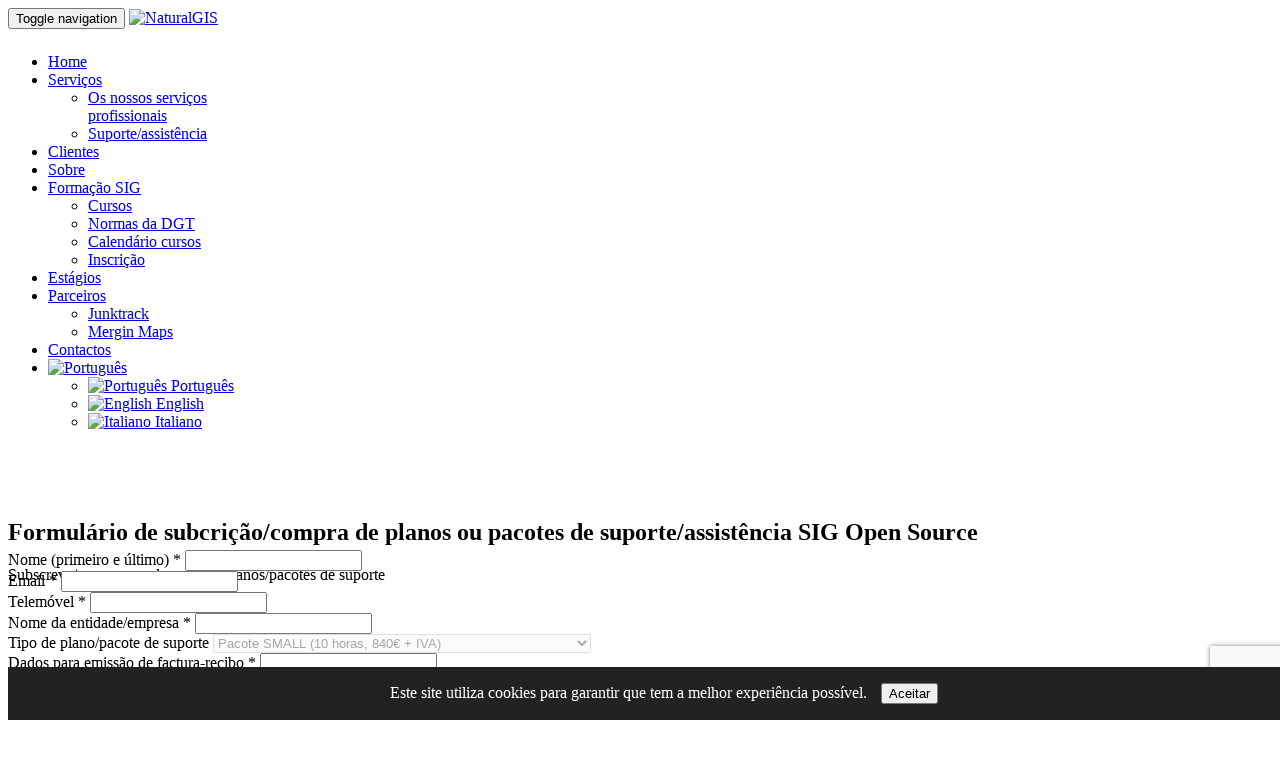

--- FILE ---
content_type: text/html; charset=UTF-8
request_url: https://www.naturalgis.pt/subscricao_suporte.html?tipo=pacote_small
body_size: 5906
content:
<!DOCTYPE html>
<html lang="pt">
<head>
    <meta charset="utf-8">
    <meta name="viewport" content="width=device-width, initial-scale=1.0">
    <meta name="author" content="NaturalGIS">
    <script src="https://www.paypal.com/sdk/js?client-id=AVuv9ZcwrEDANQ4mxZwVnhMRLPM_EGKNq78Wjpkh5PnqcWWOhuEmps_ILWRQQXnzpts39Ruf93QzNw_3&currency=EUR"></script>

		<meta content="NaturalGIS, Sistema de Informação Geográfica Open Source. Especialistas em QGIS, o melhor e mais usado software SIG Open Source. Empresa líder em soluções SIG baseadas em QGIS: formação SIG, desenvolvimento, suporte" lang="pt" name="description" />
<meta content="NaturalGIS, Sistema de Informação Geográfica, Geographic Information System, Open Source, Free Software, Software Livre, Software Aberto, GIS, SIG, QGIS, Quantum GIS, GRASS, SAGA, OTB, Geonode, Geoserver, Mapserver, PostGIS, PostgreSQL, OsGeo, OGC, suporte, assistência, resolução bugs, migração, desenvolvimento, programação, formação SIG, cursos, WebGIS, Web Mapping, Transformação de coordenadas, Datum, Datum73, Datum Lisboa, ETRS89, PTTM06, WMS, WFS, WCS, CSW, INSPIRE, GML" name="keywords" />
<title>NaturalGIS :: Subscreva um dos nossos planos/pacotes de suporte SIG</title>
<link rel="canonical" href="https://www.naturalgis.pt/subscricao_suporte.html">	

    <!-- recaptcha v2 -->
    <!-- <script src='https://www.google.com/recaptcha/api.js'></script> -->
    <!-- recaptcha v3 -->
    <script src="https://www.google.com/recaptcha/api.js?render=6LfntQ8cAAAAAOPmWdLeAjoGBdFRPh8XPA3jY7UJ"></script>
    <meta name="google-site-verification" content="qX_oyps6HImpUvc18hWHY9QVEpJEvh_9mKBbDxoOwsc" />

    <!--
	<title>NaturalGIS :: Sistemas de Informação Geográfica</title>
    -->
	
     <!-- core CSS -->
    <link href="css/bootstrap.min.css" rel="stylesheet">
    <link href="css/labels.css" rel="stylesheet">
    <link href="css/font-awesome.min.css" rel="stylesheet">
    <link href="css/animate.min.css" rel="stylesheet">
    <link href="css/prettyPhoto.css" rel="stylesheet">
    <link href="css/main.css" rel="stylesheet">
    <link href="css/responsive.css" rel="stylesheet">
    <!--[if lt IE 9]>
    <script src="js/html5shiv.js"></script>
    <script src="js/respond.min.js"></script>
    <![endif]-->       
    <link rel="shortcut icon" href="images/ico/favicon.ico">

<script>
var anchor = location.hash;
var pagename = location.href.split("/").slice(-1);
</script>  








        <!-- <link rel="stylesheet" href="php-date-picker-1.1.0/assets/css/picker.css"> -->
        <!--
        <style>

            .date-picker {
                width: 300px;
                box-shadow: 0 0 8px #bbb;
            }

            .screenshot-edge {
                display: inline-block;
                border: 1px dashed;
                padding: 8px;
            }
        </style>
	-->















    <link rel="stylesheet" href="https://cdn.rawgit.com/openlayers/openlayers.github.io/master/en/v5.3.0/css/ol.css" type="text/css">
    <style>
      .map {
        height: 400px;
        width: 100%;
      }
.ol-popup {
    position: absolute;
    min-width: 180px;
    background-color: white;
    -webkit-filter: drop-shadow(0 1px 4px rgba(0,0,0,0.2));
    filter: drop-shadow(0 1px 4px rgba(0,0,0,0.2));
    padding: 15px;
    border-radius: 10px;
    border: 1px solid #ccc;
    bottom: 12px;
    left: -50px;
}
.ol-popup:after, .ol-popup:before {
    top: 100%;
    border: solid transparent;
    content: " ";
    height: 0;
    width: 0;
    position: absolute;
    pointer-events: none;
}
.ol-popup:after {
    border-top-color: white;
    border-width: 10px;
    left: 48px;
    margin-left: -10px;
}
.ol-popup:before {
    border-top-color: #cccccc;
    border-width: 11px;
    left: 48px;
    margin-left: -11px;
}
.ol-popup-closer {
    text-decoration: none;
    position: absolute;
    top: 2px;
    left: 8px;
}
.ol-popup-closer:after {
    content: "✖";
}
.popup {
	background-color:#FFF;
	border: 1px solid #CCC;
	padding: 0.1em 1em 0.5em 0.5em;
}

.leaflet-popup-content {
  margin: 13px 13px;
  line-height: 1.4;
  max-width: 500px;
  min-width: 500px;
}

    </style>


    <style>
        .hidden {
            display: none;
        }
    </style>


    <script src="https://cdn.rawgit.com/openlayers/openlayers.github.io/master/en/v5.3.0/build/ol.js"></script>



 <link rel="stylesheet" href="https://unpkg.com/leaflet@1.7.1/dist/leaflet.css"
   integrity="sha512-xodZBNTC5n17Xt2atTPuE1HxjVMSvLVW9ocqUKLsCC5CXdbqCmblAshOMAS6/keqq/sMZMZ19scR4PsZChSR7A=="
   crossorigin=""/>
   
 <!-- Make sure you put this AFTER Leaflet's CSS -->
 <script src="https://unpkg.com/leaflet@1.7.1/dist/leaflet.js"
   integrity="sha512-XQoYMqMTK8LvdxXYG3nZ448hOEQiglfqkJs1NOQV44cWnUrBc8PkAOcXy20w0vlaXaVUearIOBhiXZ5V3ynxwA=="
   crossorigin=""></script>   
   
   
							<script src="https://code.jquery.com/jquery-1.10.1.min.js"></script>
							<script src="js/L.TileLayer.BetterWMS.js"></script>		   
   

<!--
    <script>
        window.onload = function() {
            var today = new Date();
            var defaultDate = new Date(today);

            var futureDate = new Date('2024-01-01'); // January 1st, 2024

            var datePicker = document.getElementById('datePicker');
            datePicker.min = futureDate.toISOString().split('T')[0]; // Restrict future dates
            datePicker.max = today.toISOString().split('T')[0]; // Restrict past dates
            datePicker.value = today.toISOString().split('T')[0]; // Set default date to today

            // Uncomment the line below if you want to disable past dates before January 1st, 2024
            // datePicker.min = futureDate.toISOString().split('T')[0];

            var form = document.getElementById('dp');

            // Event listener for date picker input change
            datePicker.addEventListener('change', function() {
                form.submit(); // Submit the form automatically
            });
        }
    </script>
-->


<script>
    window.onload = function() {
        var today = new Date();
        var defaultDate = new Date(today);

        var futureDate = new Date('2024-01-01'); // January 1st, 2024

        var datePicker = document.getElementById('datePicker');
        datePicker.min = futureDate.toISOString().split('T')[0]; // Restrict future dates
        datePicker.max = today.toISOString().split('T')[0]; // Restrict past dates

        var urlParams = new URLSearchParams(window.location.search);
        var selectedDate = urlParams.get('datePicker');
        if (selectedDate) {
            datePicker.value = selectedDate;
        } else {
            datePicker.value = today.toISOString().split('T')[0]; // Set default date to today
        }

        var form = document.getElementById('dp');

        // Event listener for date picker input change
        datePicker.addEventListener('change', function() {
            form.submit(); // Submit the form automatically
        });
    }
</script>



</head>


</head><!--/head-->

<body class="homepage">



<!-- Global site tag (gtag.js) - Google Analytics -->

<script async src="https://www.googletagmanager.com/gtag/js?id=UA-60077770-1"></script>
<script>
  window.dataLayer = window.dataLayer || [];
  function gtag(){dataLayer.push(arguments);}
  gtag('js', new Date());

  gtag('config', 'UA-60077770-1');
</script>


<!-- Google tag (gtag.js) -->
<script async src="https://www.googletagmanager.com/gtag/js?id=G-MP94GY6CCM"></script>
<script>
  window.dataLayer = window.dataLayer || [];
  function gtag(){dataLayer.push(arguments);}
  gtag('js', new Date());

  gtag('config', 'G-MP94GY6CCM');
</script>
    <header id="header">


        <!-- <nav class="navbar navbar-inverse" role="banner"> -->
        <nav class="navbar navbar-inverse">
            <div class="container">
                <div class="navbar-header">
                    <button type="button" class="navbar-toggle" data-toggle="collapse" data-target=".navbar-collapse">
                        <span class="sr-only">Toggle navigation</span>
                        <span class="icon-bar"></span>
                        <span class="icon-bar"></span>
                        <span class="icon-bar"></span>
                    </button>
                    <a class="navbar-brand" href="/"><img src="images/naturalgis_small.png" alt="NaturalGIS" style="height: 80px; margin-top:-5px; margin-bottom: 10px;"></a>
                </div>
	
                <div class="collapse navbar-collapse navbar-right">
                    <ul class="nav navbar-nav">

                        <!--<li style="margin-right:-5px;" ><a href="/">Home</a></li>-->
			<li style="margin-right:-15px;" ><a href="/">Home</a></li>
			
                        <li style="margin-right:-15px;" class="dropdown ">

                        <a href="#" class="dropdown-toggle" data-toggle="dropdown">Serviços <span class="caret"></span></a>
                            <ul class="dropdown-menu">
                                <li ><a href="servicos.html#servicos">Os nossos serviços<br>profissionais</a></li>
				<!-- <li ><a href="geocatalogo.html">GeoCatalogo</a></li> -->
				<li ><a href="suporte.html">Suporte/assistência</a></li>
				<!-- 
				<li ><a href="dre.html">DRE do dia</a></li>
				<li ><a href="basegov.html">BASE.gov do dia</a></li>
                                <li ><a href="downloads_e_transformacao.html">Transformação de<br>coordenadas</a></li>
				-->
                            </ul>
                        </li>                       

			<li style="margin-right:-15px;" ><a href="clientes.html#clientes">Clientes</a></li>
                       
                        <li style="margin-right:-15px;" ><a href="sobre.html">Sobre</a></li>
                       
                        <li style="margin-right:-15px;" class="dropdown ">
                            <a href="#" class="dropdown-toggle" data-toggle="dropdown">Formação SIG<span class="caret"></span></a>
                            <ul class="dropdown-menu">
                                <li ><a href="formacoes.html">Cursos</a></li>
                                <!-- <li ><a href="workshops.html">Workshops</a></li> -->
                                <li ><a href="novas_normas_dgt_postgis.html">Normas da DGT</a></li>
                                <li ><a href="calendario.html">Calendário cursos</a></li>
                                <!-- <li ><a href="calendario_workshops.html">Calendário workshops</a></li> -->
                                <li ><a href="calendario.html#inscricao">Inscrição</a></li>
                            </ul>
                        </li>
                        <!-- <li style="margin-right:-5px;"><a href="blog/">Blog</a></li> -->
                        <li style="margin-right:-15px;" class="dropdown ">
                        <a href="estagios.html">Estágios</a></li>

                        <li style="margin-right:-15px;" class="dropdown ">
                        <a href="#" class="dropdown-toggle" data-toggle="dropdown">Parceiros <span class="caret"></span></a>
                            <ul class="dropdown-menu">
                                <li ><a href="junktrack.html">Junktrack</a></li>
				<li ><a href="merginmaps.html">Mergin Maps</a></li>
                            </ul>
                        </li>


                        <li style="margin-right:-15px;" ><a href="contactos.html">Contactos</a></li>                        

        <li class="dropdown">
            <a href="#" class="dropdown-toggle" data-toggle="dropdown" role="button" aria-expanded="false">
                <img src="images/pt.png" alt="Português" />
                <span class="caret"></span>
            </a>
            <ul class="dropdown-menu" role="menu">
                <li role="presentation"><a href="/" class="language" rel="pt-PT"><img src="images/pt.png" alt="Português" /> Português</a></li>
                <li role="presentation"><a href="en/" class="language" rel="en-US"><img src="images/uk.png" alt="English" /> English</a></li>
                <li role="presentation"><a href="it/" class="language" rel="it"><img src="images/it.png" alt="Italiano" /> Italiano</a></li>
            </ul>
        </li>
                        </ul>
                </div>
            </div><!--/.container-->
        </nav><!--/nav-->

    <section id="feature"><a id="form">&nbsp;</a>
        <div class="container">
            <div class="center">
                <p>&nbsp;</p>
                <h2>Formulário de subcrição/compra de planos ou pacotes de suporte/assistência SIG Open Source</h2>
                <p class="lead">Subscreva/compre um dos nossos planos/pacotes de suporte</p>
            </div>           
            
            <div class="row contact-wrap"> 
                <div class="status alert alert-success" style="display: none"></div>
                <form id="contacto" class="contact-form" name="contact-form" method="post" action="subscricao_suporte.html#form" style="margin-top:-50px;"
			onsubmit="document.getElementById('training').disabled = false;">
                 


                    <div class="col-sm-5 col-sm-offset-1"> 
                        <div class="form-group">
                            <label>Nome (primeiro e último) *</label>
                            <input type="text" name="name"  id="name" class="form-control" required="required">
                        </div>
                        <div class="form-group">
                            <label>Email *</label>
                            <input type="email" name="email"  id="email" class="form-control" required="required">
                        </div>
                        <div class="form-group">
                            <label>Telemóvel *</label>
                            <input type="number" name="phone" id="phone" class="form-control" required="required">
                        </div>
                        <div class="form-group">
                            <label>Nome da entidade/empresa *</label>
                            <input type="text"  name="company" id="company" class="form-control" required="required">
                        </div>                        
                        <div class="form-group">
                            <label>Tipo de plano/pacote de suporte</label>
			<select id="training" name="training" class="form-control" disabled="disabled">

<option value="Plano SMALL (3 horas/mês, 250€/mês, subscrição mensal)" >Plano SMALL (3 horas/mês, 250€/mês, subscrição mensal)</option>
<option value="Plano MEDIUM (5 horas/mês, 390€/mês, subscrição mensal)" >Plano MEDIUM (5 horas/mês, 390€/mês, subscrição mensal)</option> 
<option value="Plano LARGE (10 horas/mês, 690€/mês, subscrição mensal)" >Plano LARGE (10 horas/mês, 690€/mês, subscrição mensal)</option> 
<option value="Plano SMALL (3 horas/mês, 2580€/ano, subscrição anual)" >Plano SMALL (3 horas/mês, 2580€/ano, subscrição anual)</option>
<option value="Plano MEDIUM (5 horas/mês, 3960€/ano, subscrição anual)" >Plano MEDIUM (5 horas/mês, 3960€/ano, subscrição anual)</option>
<option value="Plano LARGE (10 horas/mês, 7080€/ano, subscrição anual)" >Plano LARGE (10 horas/mês, 7080€/ano, subscrição anual)</option>
<option value="Pacote SMALL (10 horas, 840€ + IVA)" selected>Pacote SMALL (10 horas, 840€ + IVA)</option> 
<option value="Pacote MEDIUM (20 horas, 1560€ + IVA)" >Pacote MEDIUM (20 horas, 1560€ + IVA)</option> 
<option value="Pacote LARGE (40 horas, 2800 + IVA)" >Pacote LARGE (40 horas, 2800 + IVA)</option> 

			</select>
                        </div>  
                    </div>
                    <div class="col-sm-5">
                        <div class="form-group">
                            <label>Dados para emissão de factura-recibo *</label>
                            <input type="text" name="invoice" id="invoice" class="form-control" required="required">
                        </div>
                        <div class="form-group">
                            <label>Observações</label>
                            <textarea name="message" id="message" class="form-control" rows="8"></textarea>
                        </div>                        
                        <div class="form-group">
                            <button type="submit" name="submit" class="btn btn-primary btn-lg" required="required">Enviar</button>
                        </div>
                    </div>
                </form> 


                            </div><!--/.row-->
               


			    <h2 style="margin-left:10px;">Notas</h2>

<p class="lead">
            <ul style="text-align: justify; margin-right:10px;margin-left:10px;">
            <li><b>IVA:</b> A todos os custos indicados acresce o IVA à taxa legal em vigor (23%).</li>
            <li>As horas de suporte são contabilizadas em fracções mínimas de 15 minutos.</li>
            <li>Nos planos mensais/anuais as horas de suporte não usadas num mês não acumulam para o mês seguinte.</li>
            </ul>
            </p>

                <p class="lead" style="text-align:justify;">O serviço de suporte inclui:</p>

                <ul style="text-align:left; font-weight:bold;" class="lead">
                <li>Ajuda na instalação, configuração e uso de software SIG Open Source</li>
                <li>Apoio na implementação de projectos, metodologias, técnicas e modelos de dados (e.g. PMDFCI, Normas e especificações técnicas para a cartografia topográfica da DGT, etc.) </li>
                <li>Mentoria na execução de tarefas e utilização de ferramentas específicas</li>
                <li>Ajuda na criação e optimização de fluxos de trabalho SIG</li>
                </ul>

        <p class="lead" style="text-align:justify;">O serviço de suporte <b>NÃO INCLUI</b></p>

                <ul style="text-align:left; font-weight:bold;" class="lead">
                <li>Correção de bugs do software</li>
                <li>Desenvolvimento de novas funcionalidades/extensões/etc.</li>
                <li>Personalizações de código fonte de aplicações pré-existentes</li>
                <!-- <li>instalação/configuração de servidores SIG</li> -->
        </ul>
        <div style="padding-bottom: 50px;">No entanto, caso tenha necessidade deste tipo de serviços, <a href="contactos.html"><b>fale connosco</b></a>.</div>


        </div><!--/.container-->
    </section><!--/#contact-page-->
<footer id="footer" class="midnight-blue" style="margin-top: -30px;">
        <div class="container">
            <div class="row">
                <div class="col-sm-6">
                    Site criado com <a target="_blank" href="https://themehunt.com" title="Bootstrap"><b>Bootstrap</b></a>.<br>© Copyright 2025, NaturalGIS (NIF 508912032)
                </div>
                <div class="col-sm-6">
                    <ul class="pull-right">
                        <li><a href="https://www.naturalgis.pt/">Home</a></li>
                        <li><a href="contactos.html">Contactos</a></li>
                        <li><a href="privacidade.html">Privacidade</a></li>
                    </ul>
                            <ul style="margin-left:auto;margin-right:auto;font-size:30px;">
                                <li><a href="https://www.facebook.com/naturalgis"><i class="fa fa-facebook"></i></a></li>
                                <li><a href="https://twitter.com/naturalgis"><i class="fa fa-twitter"></i></a></li>
                                <li><a href="https://www.linkedin.com/company/naturalgis"><i class="fa fa-linkedin"></i></a></li> 
                            </ul>
                </div>

            </div>
        </div>
    </footer><!--/#footer-->

    <script src="js/jquery.js"></script>
    <script src="js/bootstrap.min.js"></script>
    <script src="js/jquery.prettyPhoto.js"></script>
    <script src="js/jquery.isotope.min.js"></script>
    <script src="js/main.js"></script>
    <script src="js/wow.min.js"></script>




<div id="cookie-consent-banner" style="position: fixed; bottom: 0; width: 100%; background: #222; color: white; padding: 1em; text-align: center; z-index: 9999;">
    Este site utiliza cookies para garantir que tem a melhor experiência possível. 
    <button id="accept-cookies" style="margin-left: 10px;">Aceitar</button>
</div>

<script>
document.getElementById('accept-cookies').addEventListener('click', function () {
    // Set the cookie (expires in 1 year)
    document.cookie = "cookie_consent=yes; path=/; max-age=" + 60 * 60 * 24 * 365;
    document.getElementById('cookie-consent-banner').style.display = 'none';
});
</script>



</body>
</html>


--- FILE ---
content_type: text/html; charset=utf-8
request_url: https://www.google.com/recaptcha/api2/anchor?ar=1&k=6LfntQ8cAAAAAOPmWdLeAjoGBdFRPh8XPA3jY7UJ&co=aHR0cHM6Ly93d3cubmF0dXJhbGdpcy5wdDo0NDM.&hl=en&v=PoyoqOPhxBO7pBk68S4YbpHZ&size=invisible&anchor-ms=20000&execute-ms=30000&cb=ol8d3vc1ftu7
body_size: 48807
content:
<!DOCTYPE HTML><html dir="ltr" lang="en"><head><meta http-equiv="Content-Type" content="text/html; charset=UTF-8">
<meta http-equiv="X-UA-Compatible" content="IE=edge">
<title>reCAPTCHA</title>
<style type="text/css">
/* cyrillic-ext */
@font-face {
  font-family: 'Roboto';
  font-style: normal;
  font-weight: 400;
  font-stretch: 100%;
  src: url(//fonts.gstatic.com/s/roboto/v48/KFO7CnqEu92Fr1ME7kSn66aGLdTylUAMa3GUBHMdazTgWw.woff2) format('woff2');
  unicode-range: U+0460-052F, U+1C80-1C8A, U+20B4, U+2DE0-2DFF, U+A640-A69F, U+FE2E-FE2F;
}
/* cyrillic */
@font-face {
  font-family: 'Roboto';
  font-style: normal;
  font-weight: 400;
  font-stretch: 100%;
  src: url(//fonts.gstatic.com/s/roboto/v48/KFO7CnqEu92Fr1ME7kSn66aGLdTylUAMa3iUBHMdazTgWw.woff2) format('woff2');
  unicode-range: U+0301, U+0400-045F, U+0490-0491, U+04B0-04B1, U+2116;
}
/* greek-ext */
@font-face {
  font-family: 'Roboto';
  font-style: normal;
  font-weight: 400;
  font-stretch: 100%;
  src: url(//fonts.gstatic.com/s/roboto/v48/KFO7CnqEu92Fr1ME7kSn66aGLdTylUAMa3CUBHMdazTgWw.woff2) format('woff2');
  unicode-range: U+1F00-1FFF;
}
/* greek */
@font-face {
  font-family: 'Roboto';
  font-style: normal;
  font-weight: 400;
  font-stretch: 100%;
  src: url(//fonts.gstatic.com/s/roboto/v48/KFO7CnqEu92Fr1ME7kSn66aGLdTylUAMa3-UBHMdazTgWw.woff2) format('woff2');
  unicode-range: U+0370-0377, U+037A-037F, U+0384-038A, U+038C, U+038E-03A1, U+03A3-03FF;
}
/* math */
@font-face {
  font-family: 'Roboto';
  font-style: normal;
  font-weight: 400;
  font-stretch: 100%;
  src: url(//fonts.gstatic.com/s/roboto/v48/KFO7CnqEu92Fr1ME7kSn66aGLdTylUAMawCUBHMdazTgWw.woff2) format('woff2');
  unicode-range: U+0302-0303, U+0305, U+0307-0308, U+0310, U+0312, U+0315, U+031A, U+0326-0327, U+032C, U+032F-0330, U+0332-0333, U+0338, U+033A, U+0346, U+034D, U+0391-03A1, U+03A3-03A9, U+03B1-03C9, U+03D1, U+03D5-03D6, U+03F0-03F1, U+03F4-03F5, U+2016-2017, U+2034-2038, U+203C, U+2040, U+2043, U+2047, U+2050, U+2057, U+205F, U+2070-2071, U+2074-208E, U+2090-209C, U+20D0-20DC, U+20E1, U+20E5-20EF, U+2100-2112, U+2114-2115, U+2117-2121, U+2123-214F, U+2190, U+2192, U+2194-21AE, U+21B0-21E5, U+21F1-21F2, U+21F4-2211, U+2213-2214, U+2216-22FF, U+2308-230B, U+2310, U+2319, U+231C-2321, U+2336-237A, U+237C, U+2395, U+239B-23B7, U+23D0, U+23DC-23E1, U+2474-2475, U+25AF, U+25B3, U+25B7, U+25BD, U+25C1, U+25CA, U+25CC, U+25FB, U+266D-266F, U+27C0-27FF, U+2900-2AFF, U+2B0E-2B11, U+2B30-2B4C, U+2BFE, U+3030, U+FF5B, U+FF5D, U+1D400-1D7FF, U+1EE00-1EEFF;
}
/* symbols */
@font-face {
  font-family: 'Roboto';
  font-style: normal;
  font-weight: 400;
  font-stretch: 100%;
  src: url(//fonts.gstatic.com/s/roboto/v48/KFO7CnqEu92Fr1ME7kSn66aGLdTylUAMaxKUBHMdazTgWw.woff2) format('woff2');
  unicode-range: U+0001-000C, U+000E-001F, U+007F-009F, U+20DD-20E0, U+20E2-20E4, U+2150-218F, U+2190, U+2192, U+2194-2199, U+21AF, U+21E6-21F0, U+21F3, U+2218-2219, U+2299, U+22C4-22C6, U+2300-243F, U+2440-244A, U+2460-24FF, U+25A0-27BF, U+2800-28FF, U+2921-2922, U+2981, U+29BF, U+29EB, U+2B00-2BFF, U+4DC0-4DFF, U+FFF9-FFFB, U+10140-1018E, U+10190-1019C, U+101A0, U+101D0-101FD, U+102E0-102FB, U+10E60-10E7E, U+1D2C0-1D2D3, U+1D2E0-1D37F, U+1F000-1F0FF, U+1F100-1F1AD, U+1F1E6-1F1FF, U+1F30D-1F30F, U+1F315, U+1F31C, U+1F31E, U+1F320-1F32C, U+1F336, U+1F378, U+1F37D, U+1F382, U+1F393-1F39F, U+1F3A7-1F3A8, U+1F3AC-1F3AF, U+1F3C2, U+1F3C4-1F3C6, U+1F3CA-1F3CE, U+1F3D4-1F3E0, U+1F3ED, U+1F3F1-1F3F3, U+1F3F5-1F3F7, U+1F408, U+1F415, U+1F41F, U+1F426, U+1F43F, U+1F441-1F442, U+1F444, U+1F446-1F449, U+1F44C-1F44E, U+1F453, U+1F46A, U+1F47D, U+1F4A3, U+1F4B0, U+1F4B3, U+1F4B9, U+1F4BB, U+1F4BF, U+1F4C8-1F4CB, U+1F4D6, U+1F4DA, U+1F4DF, U+1F4E3-1F4E6, U+1F4EA-1F4ED, U+1F4F7, U+1F4F9-1F4FB, U+1F4FD-1F4FE, U+1F503, U+1F507-1F50B, U+1F50D, U+1F512-1F513, U+1F53E-1F54A, U+1F54F-1F5FA, U+1F610, U+1F650-1F67F, U+1F687, U+1F68D, U+1F691, U+1F694, U+1F698, U+1F6AD, U+1F6B2, U+1F6B9-1F6BA, U+1F6BC, U+1F6C6-1F6CF, U+1F6D3-1F6D7, U+1F6E0-1F6EA, U+1F6F0-1F6F3, U+1F6F7-1F6FC, U+1F700-1F7FF, U+1F800-1F80B, U+1F810-1F847, U+1F850-1F859, U+1F860-1F887, U+1F890-1F8AD, U+1F8B0-1F8BB, U+1F8C0-1F8C1, U+1F900-1F90B, U+1F93B, U+1F946, U+1F984, U+1F996, U+1F9E9, U+1FA00-1FA6F, U+1FA70-1FA7C, U+1FA80-1FA89, U+1FA8F-1FAC6, U+1FACE-1FADC, U+1FADF-1FAE9, U+1FAF0-1FAF8, U+1FB00-1FBFF;
}
/* vietnamese */
@font-face {
  font-family: 'Roboto';
  font-style: normal;
  font-weight: 400;
  font-stretch: 100%;
  src: url(//fonts.gstatic.com/s/roboto/v48/KFO7CnqEu92Fr1ME7kSn66aGLdTylUAMa3OUBHMdazTgWw.woff2) format('woff2');
  unicode-range: U+0102-0103, U+0110-0111, U+0128-0129, U+0168-0169, U+01A0-01A1, U+01AF-01B0, U+0300-0301, U+0303-0304, U+0308-0309, U+0323, U+0329, U+1EA0-1EF9, U+20AB;
}
/* latin-ext */
@font-face {
  font-family: 'Roboto';
  font-style: normal;
  font-weight: 400;
  font-stretch: 100%;
  src: url(//fonts.gstatic.com/s/roboto/v48/KFO7CnqEu92Fr1ME7kSn66aGLdTylUAMa3KUBHMdazTgWw.woff2) format('woff2');
  unicode-range: U+0100-02BA, U+02BD-02C5, U+02C7-02CC, U+02CE-02D7, U+02DD-02FF, U+0304, U+0308, U+0329, U+1D00-1DBF, U+1E00-1E9F, U+1EF2-1EFF, U+2020, U+20A0-20AB, U+20AD-20C0, U+2113, U+2C60-2C7F, U+A720-A7FF;
}
/* latin */
@font-face {
  font-family: 'Roboto';
  font-style: normal;
  font-weight: 400;
  font-stretch: 100%;
  src: url(//fonts.gstatic.com/s/roboto/v48/KFO7CnqEu92Fr1ME7kSn66aGLdTylUAMa3yUBHMdazQ.woff2) format('woff2');
  unicode-range: U+0000-00FF, U+0131, U+0152-0153, U+02BB-02BC, U+02C6, U+02DA, U+02DC, U+0304, U+0308, U+0329, U+2000-206F, U+20AC, U+2122, U+2191, U+2193, U+2212, U+2215, U+FEFF, U+FFFD;
}
/* cyrillic-ext */
@font-face {
  font-family: 'Roboto';
  font-style: normal;
  font-weight: 500;
  font-stretch: 100%;
  src: url(//fonts.gstatic.com/s/roboto/v48/KFO7CnqEu92Fr1ME7kSn66aGLdTylUAMa3GUBHMdazTgWw.woff2) format('woff2');
  unicode-range: U+0460-052F, U+1C80-1C8A, U+20B4, U+2DE0-2DFF, U+A640-A69F, U+FE2E-FE2F;
}
/* cyrillic */
@font-face {
  font-family: 'Roboto';
  font-style: normal;
  font-weight: 500;
  font-stretch: 100%;
  src: url(//fonts.gstatic.com/s/roboto/v48/KFO7CnqEu92Fr1ME7kSn66aGLdTylUAMa3iUBHMdazTgWw.woff2) format('woff2');
  unicode-range: U+0301, U+0400-045F, U+0490-0491, U+04B0-04B1, U+2116;
}
/* greek-ext */
@font-face {
  font-family: 'Roboto';
  font-style: normal;
  font-weight: 500;
  font-stretch: 100%;
  src: url(//fonts.gstatic.com/s/roboto/v48/KFO7CnqEu92Fr1ME7kSn66aGLdTylUAMa3CUBHMdazTgWw.woff2) format('woff2');
  unicode-range: U+1F00-1FFF;
}
/* greek */
@font-face {
  font-family: 'Roboto';
  font-style: normal;
  font-weight: 500;
  font-stretch: 100%;
  src: url(//fonts.gstatic.com/s/roboto/v48/KFO7CnqEu92Fr1ME7kSn66aGLdTylUAMa3-UBHMdazTgWw.woff2) format('woff2');
  unicode-range: U+0370-0377, U+037A-037F, U+0384-038A, U+038C, U+038E-03A1, U+03A3-03FF;
}
/* math */
@font-face {
  font-family: 'Roboto';
  font-style: normal;
  font-weight: 500;
  font-stretch: 100%;
  src: url(//fonts.gstatic.com/s/roboto/v48/KFO7CnqEu92Fr1ME7kSn66aGLdTylUAMawCUBHMdazTgWw.woff2) format('woff2');
  unicode-range: U+0302-0303, U+0305, U+0307-0308, U+0310, U+0312, U+0315, U+031A, U+0326-0327, U+032C, U+032F-0330, U+0332-0333, U+0338, U+033A, U+0346, U+034D, U+0391-03A1, U+03A3-03A9, U+03B1-03C9, U+03D1, U+03D5-03D6, U+03F0-03F1, U+03F4-03F5, U+2016-2017, U+2034-2038, U+203C, U+2040, U+2043, U+2047, U+2050, U+2057, U+205F, U+2070-2071, U+2074-208E, U+2090-209C, U+20D0-20DC, U+20E1, U+20E5-20EF, U+2100-2112, U+2114-2115, U+2117-2121, U+2123-214F, U+2190, U+2192, U+2194-21AE, U+21B0-21E5, U+21F1-21F2, U+21F4-2211, U+2213-2214, U+2216-22FF, U+2308-230B, U+2310, U+2319, U+231C-2321, U+2336-237A, U+237C, U+2395, U+239B-23B7, U+23D0, U+23DC-23E1, U+2474-2475, U+25AF, U+25B3, U+25B7, U+25BD, U+25C1, U+25CA, U+25CC, U+25FB, U+266D-266F, U+27C0-27FF, U+2900-2AFF, U+2B0E-2B11, U+2B30-2B4C, U+2BFE, U+3030, U+FF5B, U+FF5D, U+1D400-1D7FF, U+1EE00-1EEFF;
}
/* symbols */
@font-face {
  font-family: 'Roboto';
  font-style: normal;
  font-weight: 500;
  font-stretch: 100%;
  src: url(//fonts.gstatic.com/s/roboto/v48/KFO7CnqEu92Fr1ME7kSn66aGLdTylUAMaxKUBHMdazTgWw.woff2) format('woff2');
  unicode-range: U+0001-000C, U+000E-001F, U+007F-009F, U+20DD-20E0, U+20E2-20E4, U+2150-218F, U+2190, U+2192, U+2194-2199, U+21AF, U+21E6-21F0, U+21F3, U+2218-2219, U+2299, U+22C4-22C6, U+2300-243F, U+2440-244A, U+2460-24FF, U+25A0-27BF, U+2800-28FF, U+2921-2922, U+2981, U+29BF, U+29EB, U+2B00-2BFF, U+4DC0-4DFF, U+FFF9-FFFB, U+10140-1018E, U+10190-1019C, U+101A0, U+101D0-101FD, U+102E0-102FB, U+10E60-10E7E, U+1D2C0-1D2D3, U+1D2E0-1D37F, U+1F000-1F0FF, U+1F100-1F1AD, U+1F1E6-1F1FF, U+1F30D-1F30F, U+1F315, U+1F31C, U+1F31E, U+1F320-1F32C, U+1F336, U+1F378, U+1F37D, U+1F382, U+1F393-1F39F, U+1F3A7-1F3A8, U+1F3AC-1F3AF, U+1F3C2, U+1F3C4-1F3C6, U+1F3CA-1F3CE, U+1F3D4-1F3E0, U+1F3ED, U+1F3F1-1F3F3, U+1F3F5-1F3F7, U+1F408, U+1F415, U+1F41F, U+1F426, U+1F43F, U+1F441-1F442, U+1F444, U+1F446-1F449, U+1F44C-1F44E, U+1F453, U+1F46A, U+1F47D, U+1F4A3, U+1F4B0, U+1F4B3, U+1F4B9, U+1F4BB, U+1F4BF, U+1F4C8-1F4CB, U+1F4D6, U+1F4DA, U+1F4DF, U+1F4E3-1F4E6, U+1F4EA-1F4ED, U+1F4F7, U+1F4F9-1F4FB, U+1F4FD-1F4FE, U+1F503, U+1F507-1F50B, U+1F50D, U+1F512-1F513, U+1F53E-1F54A, U+1F54F-1F5FA, U+1F610, U+1F650-1F67F, U+1F687, U+1F68D, U+1F691, U+1F694, U+1F698, U+1F6AD, U+1F6B2, U+1F6B9-1F6BA, U+1F6BC, U+1F6C6-1F6CF, U+1F6D3-1F6D7, U+1F6E0-1F6EA, U+1F6F0-1F6F3, U+1F6F7-1F6FC, U+1F700-1F7FF, U+1F800-1F80B, U+1F810-1F847, U+1F850-1F859, U+1F860-1F887, U+1F890-1F8AD, U+1F8B0-1F8BB, U+1F8C0-1F8C1, U+1F900-1F90B, U+1F93B, U+1F946, U+1F984, U+1F996, U+1F9E9, U+1FA00-1FA6F, U+1FA70-1FA7C, U+1FA80-1FA89, U+1FA8F-1FAC6, U+1FACE-1FADC, U+1FADF-1FAE9, U+1FAF0-1FAF8, U+1FB00-1FBFF;
}
/* vietnamese */
@font-face {
  font-family: 'Roboto';
  font-style: normal;
  font-weight: 500;
  font-stretch: 100%;
  src: url(//fonts.gstatic.com/s/roboto/v48/KFO7CnqEu92Fr1ME7kSn66aGLdTylUAMa3OUBHMdazTgWw.woff2) format('woff2');
  unicode-range: U+0102-0103, U+0110-0111, U+0128-0129, U+0168-0169, U+01A0-01A1, U+01AF-01B0, U+0300-0301, U+0303-0304, U+0308-0309, U+0323, U+0329, U+1EA0-1EF9, U+20AB;
}
/* latin-ext */
@font-face {
  font-family: 'Roboto';
  font-style: normal;
  font-weight: 500;
  font-stretch: 100%;
  src: url(//fonts.gstatic.com/s/roboto/v48/KFO7CnqEu92Fr1ME7kSn66aGLdTylUAMa3KUBHMdazTgWw.woff2) format('woff2');
  unicode-range: U+0100-02BA, U+02BD-02C5, U+02C7-02CC, U+02CE-02D7, U+02DD-02FF, U+0304, U+0308, U+0329, U+1D00-1DBF, U+1E00-1E9F, U+1EF2-1EFF, U+2020, U+20A0-20AB, U+20AD-20C0, U+2113, U+2C60-2C7F, U+A720-A7FF;
}
/* latin */
@font-face {
  font-family: 'Roboto';
  font-style: normal;
  font-weight: 500;
  font-stretch: 100%;
  src: url(//fonts.gstatic.com/s/roboto/v48/KFO7CnqEu92Fr1ME7kSn66aGLdTylUAMa3yUBHMdazQ.woff2) format('woff2');
  unicode-range: U+0000-00FF, U+0131, U+0152-0153, U+02BB-02BC, U+02C6, U+02DA, U+02DC, U+0304, U+0308, U+0329, U+2000-206F, U+20AC, U+2122, U+2191, U+2193, U+2212, U+2215, U+FEFF, U+FFFD;
}
/* cyrillic-ext */
@font-face {
  font-family: 'Roboto';
  font-style: normal;
  font-weight: 900;
  font-stretch: 100%;
  src: url(//fonts.gstatic.com/s/roboto/v48/KFO7CnqEu92Fr1ME7kSn66aGLdTylUAMa3GUBHMdazTgWw.woff2) format('woff2');
  unicode-range: U+0460-052F, U+1C80-1C8A, U+20B4, U+2DE0-2DFF, U+A640-A69F, U+FE2E-FE2F;
}
/* cyrillic */
@font-face {
  font-family: 'Roboto';
  font-style: normal;
  font-weight: 900;
  font-stretch: 100%;
  src: url(//fonts.gstatic.com/s/roboto/v48/KFO7CnqEu92Fr1ME7kSn66aGLdTylUAMa3iUBHMdazTgWw.woff2) format('woff2');
  unicode-range: U+0301, U+0400-045F, U+0490-0491, U+04B0-04B1, U+2116;
}
/* greek-ext */
@font-face {
  font-family: 'Roboto';
  font-style: normal;
  font-weight: 900;
  font-stretch: 100%;
  src: url(//fonts.gstatic.com/s/roboto/v48/KFO7CnqEu92Fr1ME7kSn66aGLdTylUAMa3CUBHMdazTgWw.woff2) format('woff2');
  unicode-range: U+1F00-1FFF;
}
/* greek */
@font-face {
  font-family: 'Roboto';
  font-style: normal;
  font-weight: 900;
  font-stretch: 100%;
  src: url(//fonts.gstatic.com/s/roboto/v48/KFO7CnqEu92Fr1ME7kSn66aGLdTylUAMa3-UBHMdazTgWw.woff2) format('woff2');
  unicode-range: U+0370-0377, U+037A-037F, U+0384-038A, U+038C, U+038E-03A1, U+03A3-03FF;
}
/* math */
@font-face {
  font-family: 'Roboto';
  font-style: normal;
  font-weight: 900;
  font-stretch: 100%;
  src: url(//fonts.gstatic.com/s/roboto/v48/KFO7CnqEu92Fr1ME7kSn66aGLdTylUAMawCUBHMdazTgWw.woff2) format('woff2');
  unicode-range: U+0302-0303, U+0305, U+0307-0308, U+0310, U+0312, U+0315, U+031A, U+0326-0327, U+032C, U+032F-0330, U+0332-0333, U+0338, U+033A, U+0346, U+034D, U+0391-03A1, U+03A3-03A9, U+03B1-03C9, U+03D1, U+03D5-03D6, U+03F0-03F1, U+03F4-03F5, U+2016-2017, U+2034-2038, U+203C, U+2040, U+2043, U+2047, U+2050, U+2057, U+205F, U+2070-2071, U+2074-208E, U+2090-209C, U+20D0-20DC, U+20E1, U+20E5-20EF, U+2100-2112, U+2114-2115, U+2117-2121, U+2123-214F, U+2190, U+2192, U+2194-21AE, U+21B0-21E5, U+21F1-21F2, U+21F4-2211, U+2213-2214, U+2216-22FF, U+2308-230B, U+2310, U+2319, U+231C-2321, U+2336-237A, U+237C, U+2395, U+239B-23B7, U+23D0, U+23DC-23E1, U+2474-2475, U+25AF, U+25B3, U+25B7, U+25BD, U+25C1, U+25CA, U+25CC, U+25FB, U+266D-266F, U+27C0-27FF, U+2900-2AFF, U+2B0E-2B11, U+2B30-2B4C, U+2BFE, U+3030, U+FF5B, U+FF5D, U+1D400-1D7FF, U+1EE00-1EEFF;
}
/* symbols */
@font-face {
  font-family: 'Roboto';
  font-style: normal;
  font-weight: 900;
  font-stretch: 100%;
  src: url(//fonts.gstatic.com/s/roboto/v48/KFO7CnqEu92Fr1ME7kSn66aGLdTylUAMaxKUBHMdazTgWw.woff2) format('woff2');
  unicode-range: U+0001-000C, U+000E-001F, U+007F-009F, U+20DD-20E0, U+20E2-20E4, U+2150-218F, U+2190, U+2192, U+2194-2199, U+21AF, U+21E6-21F0, U+21F3, U+2218-2219, U+2299, U+22C4-22C6, U+2300-243F, U+2440-244A, U+2460-24FF, U+25A0-27BF, U+2800-28FF, U+2921-2922, U+2981, U+29BF, U+29EB, U+2B00-2BFF, U+4DC0-4DFF, U+FFF9-FFFB, U+10140-1018E, U+10190-1019C, U+101A0, U+101D0-101FD, U+102E0-102FB, U+10E60-10E7E, U+1D2C0-1D2D3, U+1D2E0-1D37F, U+1F000-1F0FF, U+1F100-1F1AD, U+1F1E6-1F1FF, U+1F30D-1F30F, U+1F315, U+1F31C, U+1F31E, U+1F320-1F32C, U+1F336, U+1F378, U+1F37D, U+1F382, U+1F393-1F39F, U+1F3A7-1F3A8, U+1F3AC-1F3AF, U+1F3C2, U+1F3C4-1F3C6, U+1F3CA-1F3CE, U+1F3D4-1F3E0, U+1F3ED, U+1F3F1-1F3F3, U+1F3F5-1F3F7, U+1F408, U+1F415, U+1F41F, U+1F426, U+1F43F, U+1F441-1F442, U+1F444, U+1F446-1F449, U+1F44C-1F44E, U+1F453, U+1F46A, U+1F47D, U+1F4A3, U+1F4B0, U+1F4B3, U+1F4B9, U+1F4BB, U+1F4BF, U+1F4C8-1F4CB, U+1F4D6, U+1F4DA, U+1F4DF, U+1F4E3-1F4E6, U+1F4EA-1F4ED, U+1F4F7, U+1F4F9-1F4FB, U+1F4FD-1F4FE, U+1F503, U+1F507-1F50B, U+1F50D, U+1F512-1F513, U+1F53E-1F54A, U+1F54F-1F5FA, U+1F610, U+1F650-1F67F, U+1F687, U+1F68D, U+1F691, U+1F694, U+1F698, U+1F6AD, U+1F6B2, U+1F6B9-1F6BA, U+1F6BC, U+1F6C6-1F6CF, U+1F6D3-1F6D7, U+1F6E0-1F6EA, U+1F6F0-1F6F3, U+1F6F7-1F6FC, U+1F700-1F7FF, U+1F800-1F80B, U+1F810-1F847, U+1F850-1F859, U+1F860-1F887, U+1F890-1F8AD, U+1F8B0-1F8BB, U+1F8C0-1F8C1, U+1F900-1F90B, U+1F93B, U+1F946, U+1F984, U+1F996, U+1F9E9, U+1FA00-1FA6F, U+1FA70-1FA7C, U+1FA80-1FA89, U+1FA8F-1FAC6, U+1FACE-1FADC, U+1FADF-1FAE9, U+1FAF0-1FAF8, U+1FB00-1FBFF;
}
/* vietnamese */
@font-face {
  font-family: 'Roboto';
  font-style: normal;
  font-weight: 900;
  font-stretch: 100%;
  src: url(//fonts.gstatic.com/s/roboto/v48/KFO7CnqEu92Fr1ME7kSn66aGLdTylUAMa3OUBHMdazTgWw.woff2) format('woff2');
  unicode-range: U+0102-0103, U+0110-0111, U+0128-0129, U+0168-0169, U+01A0-01A1, U+01AF-01B0, U+0300-0301, U+0303-0304, U+0308-0309, U+0323, U+0329, U+1EA0-1EF9, U+20AB;
}
/* latin-ext */
@font-face {
  font-family: 'Roboto';
  font-style: normal;
  font-weight: 900;
  font-stretch: 100%;
  src: url(//fonts.gstatic.com/s/roboto/v48/KFO7CnqEu92Fr1ME7kSn66aGLdTylUAMa3KUBHMdazTgWw.woff2) format('woff2');
  unicode-range: U+0100-02BA, U+02BD-02C5, U+02C7-02CC, U+02CE-02D7, U+02DD-02FF, U+0304, U+0308, U+0329, U+1D00-1DBF, U+1E00-1E9F, U+1EF2-1EFF, U+2020, U+20A0-20AB, U+20AD-20C0, U+2113, U+2C60-2C7F, U+A720-A7FF;
}
/* latin */
@font-face {
  font-family: 'Roboto';
  font-style: normal;
  font-weight: 900;
  font-stretch: 100%;
  src: url(//fonts.gstatic.com/s/roboto/v48/KFO7CnqEu92Fr1ME7kSn66aGLdTylUAMa3yUBHMdazQ.woff2) format('woff2');
  unicode-range: U+0000-00FF, U+0131, U+0152-0153, U+02BB-02BC, U+02C6, U+02DA, U+02DC, U+0304, U+0308, U+0329, U+2000-206F, U+20AC, U+2122, U+2191, U+2193, U+2212, U+2215, U+FEFF, U+FFFD;
}

</style>
<link rel="stylesheet" type="text/css" href="https://www.gstatic.com/recaptcha/releases/PoyoqOPhxBO7pBk68S4YbpHZ/styles__ltr.css">
<script nonce="lNH8tKjv1g8IIETUY4LYZw" type="text/javascript">window['__recaptcha_api'] = 'https://www.google.com/recaptcha/api2/';</script>
<script type="text/javascript" src="https://www.gstatic.com/recaptcha/releases/PoyoqOPhxBO7pBk68S4YbpHZ/recaptcha__en.js" nonce="lNH8tKjv1g8IIETUY4LYZw">
      
    </script></head>
<body><div id="rc-anchor-alert" class="rc-anchor-alert"></div>
<input type="hidden" id="recaptcha-token" value="[base64]">
<script type="text/javascript" nonce="lNH8tKjv1g8IIETUY4LYZw">
      recaptcha.anchor.Main.init("[\x22ainput\x22,[\x22bgdata\x22,\x22\x22,\[base64]/[base64]/[base64]/ZyhXLGgpOnEoW04sMjEsbF0sVywwKSxoKSxmYWxzZSxmYWxzZSl9Y2F0Y2goayl7RygzNTgsVyk/[base64]/[base64]/[base64]/[base64]/[base64]/[base64]/[base64]/bmV3IEJbT10oRFswXSk6dz09Mj9uZXcgQltPXShEWzBdLERbMV0pOnc9PTM/bmV3IEJbT10oRFswXSxEWzFdLERbMl0pOnc9PTQ/[base64]/[base64]/[base64]/[base64]/[base64]\\u003d\x22,\[base64]\x22,\x22w7swLwAWw7TDoVrCiVTDscO8w5Qbf3PCvRZ2w5nCiEzDpMKhS8KDYsKlQi7CmcKIbWfDmV4Lc8KtXcOcw5chw4tKMDF3wqlPw689cMOoD8KpwrpSCsO9w7/CtsK9LTB0w75lw5fDrjN3w6nDscK0HRTDqsKGw44bLcOtHMKawo3DlcOeMMOyVSx3wr4oLsOubsKqw5rDoxR9wohOCyZJwqnDvcKHIsOIwqYYw5TDjMOjwp/CiypmL8KgZsO/PhHDq1vCrsOAwobDo8Klwr7DmsOmGH5Kwp5nRBRUWsOpdzbChcO1ccKuUsKLw4DCqnLDiT8YwoZ0w7RSwrzDuWhCDsOewo7Dm0tIw7JZAMK6wrzCtMOgw6Z3KsKmNAhUwrvDqcKod8K/[base64]/Ct8KIwozDksOVwozCuyvCnsOdPjLCrREHBkd5wrHDlcOUG8KGGMKhFmHDsMKCw50PWMKuFWVrWcKKX8KnQCbCh3DDjsOmwovDncO9XsOKwp7DvMKSw6DDh0IOw7wdw7Y2F244cwRZwrXDr1TCgHLCjDbDvD/DonfDrCXDkMOqw4IPHEjCgWJaLMOmwpcmwqbDqcK/woYFw7sbAMOSIcKCwphXGsKQwofCk8Kpw6NCw59qw7kewrJRFMOTwpxUHxfCrUc9w6zDuhzCisO7wosqGFfCmCZOwpp0wqMfCMO1cMOswqQfw4Zew7puwp5CWUzDtCbCjQvDvFVNw5/[base64]/Dp3zCtWrClcOUVSducjEDw7vDnFN6IcK+wrREwrY/wqvDjk/DoMOyM8KKf8KhO8OQwq4JwpgJT3UGPH5BwoEYw7Qlw6M3USXDkcKmSMOdw4hSwrLCrcKlw6PCkFhUwqzCjsKHOMKkwq/CmcKvBXnCr0DDuMKZwoXDrsKabsO/ASjClsKMw5nDtyrCoMOcDDjCv8KTWGkXw4MZw4HDskTCrEDDgcK0w7kwImTDnnnDicKtWMOOW8OTR8O2Yy7Dmiczwrp5ScO6NjdXXldiwqTCksKkIF3Dm8K/w6vDt8Oyd3IXfgTDhMOCSMOjayNVJh9rwpfCqjFYw4/CvcO5KwYSw77Dq8KTwp5Gw7k8w6PCumlSw6osOBcMw4bDtcKWwo3ChE3DoDtfW8KqIMOPwqDDi8OmwqIwT0tQTDk/c8KeV8KSOcO5C1rCp8KKI8K7JcK1wrDDsTfCtDkVQG0ww6DDg8OYJQ7Cg8OmIGDCn8KVdi3ChCXDnnfDki7CnsKjw6N5w5LCnARRRlfDu8O0YsKNwppmT2rClsKUGgktw5ACIAgKGmMbw7/Ch8OPwqVXwr3CncOmMcOmDsO6Nw7DsMO1FMO1L8ORw6ZgdA7Cg8OeMMOPCsKNwqpgHBFSwoPDqnwvPsO6wpXDu8K2wr5aw63CsRpZIRFWPcKaCcK0w588wo9aY8KqM39IwqXDiEHDpFvCg8Kkwq3CvcKYwplHw7RFDsOew4zCucO4BEHCm2tQwofDgQxHw511DcO/[base64]/[base64]/[base64]/Cvw/DlXvCmsKmw5vDmnXCuMOowrvCiQfCgsOlYcKoESvCvwzCo3LDhsOvDnVrwpvDk8O0w4B/eiZowrbDmEjDtcK8fRfCmsOWw4LCqcKywo3CrMKdw7EIwq/Cqm3CiAPCiHrDi8KMHTjDr8O+JsOeQMOaFX9Ww7DCuGvDpSc5w6nCncO+wrZxPcKOMAZJLsKKw60uwonCkMO/DMKpVDBDwo3Dnk/DkHgaBDjCi8OGwr4lw7QNwqvCjl3CqcOjR8Ouwr08EMOXKMKxw6LDmTEhNsO/[base64]/[base64]/[base64]/DgMKqOsKrFMOvISjDhMOjwrHDlxHDsERjasKFwo/Co8Ofw6Jpw7cAwp/CrhHDkipVJcOQwpvCtcK0Mg4kScOtwrttwrfCp2XCn8OjE09Jw5FhwpImcMOdER5JScOcf8OZw7rClRNiwohwwoDDqz9Gwpkgw6XDp8KwVcKOw7/DgClkw6dhZyw4w43DisK+wqXDtsKhQkrDhmvCjMKNTAYwdl3DksKZBMO6WxV2EAczDV/DmMKIR2YMDl9HwobDqD7DhMK3w4hfw47CuUQcwpE1wot+d0vDs8OHJ8O2wrnCvsKsVsOiTcOEPhs2IzVNNh5vwrfCplDCmWEXGFHCp8KrL2PCrsK3TGjDkwl5aMOWbQ/[base64]/Dk2wNw4HCl8KqRSEjwpMQKMKLfMKVWRHCmsKawqdvD0fDncOCPMKww441wrTDmxnDpDDDsgRbw6cEw7/DpMOuwq9JNm/DrsKfwrnDtD4ow5fCusKeXsObwofDoU/Dh8Oiwp7DsMKjwrLDosO2wo3DpW/[base64]/DlMOPAxdvSkzCrwk/w7AbwqHDhcKSesKhMMK7wo4IwrsUAlhFHRHDksOgwrbDrsOnbRBaLMO7RDoBw59eRVAlGcOPW8OoIQ/CsBvChDRgwp7CtnDDgCfCsnxGwp1ScBAfAcKmDMKNNTNSERxZOsOPw6rDkTnDpMKQw4/[base64]/Csw3DrCXCuRjDlsKlwpZzw6HDk2V7BMOnTwHDokhqWRTDrjXDlcO3wrrCoMOhw4DCulbDhH8KZ8OKwqfCpcOTaMK2w5NtwobDpcK0wqV1wq4Pw6Z0EMO/wq1lbcOGwrM0w6BvacKDw711w6TDsH1dwo/Dm8KMdk3CmxFMGB7ClsOBWcOzw7rDrsOjwpMQXFPCocOzwpzCssKHe8K6D3fCtHUUw5dmw4jChcKzwofCvsKWd8KRw4xcw68vwqvCmsO+ZhlKSikGwoAvwo1ewqfCjcKCwo7DqhzDgzXDiMKmBxjCtcK3RsOPJ8KnQMKkV3/[base64]/wrHClcKvAMKkwpXDsGfCgDJNDsOAFBDCvn7CjH0uRlLCqcKRwrYfw49VTcO/ag/[base64]/[base64]/Cj8OHw6PDjcKlwrnCpE1MwqkPH8Ktw5A5w7N/wo7CmiPDiMOSUiPCpsODWy7DgcKOXSV4KMO8R8Kpw4vCjMK1w7XCn2I6IVzDjcKmwqV4wrfDu1nCtcKSw5HDpsOvwo8Iw6DDh8K6GXvDnzteEifDnSxYw6dmOVXCo2/Co8KsfhLDu8Kcwqk4ITpBDsOXMcOKw7bDl8KRwrTCmWcZRGbDisO4A8KvwpFfIVLCtcKHwpHDsSloUQnDo8ODBMKywpDCknN2wo9YwqbCmMOUacO+w6PCvELCmx1dw7XCgjB2wpDDvcKfwp/CisOwasOiwp3DgGTCq0TCjUFKw4LDjFbCjsKTWFpfQMK6w7TDmCZ/[base64]/CnsOgw48YesKeG8O7w610wpwnwoLDg8KFwp8pWknDu8KAwqkNwpE+KsO5PsKdw63DuBMLScOHQ8KCw4vDh8OBZgpCw6rDhSbDiSrCqw1IBm8lCD7Do8O+Biwvwq3CoGXCpyLCqcK0wqbDi8Kobx/[base64]/CtsOMwpwNw5lFQg9SwqXDmBTDmMOnw4B2wqtxS8OjFcKHwrYkw6klwrvDvx7DssK6CDxswr/DhzvCoVDCpHHDnXrDtDzCp8KnwoQEK8OdYyNNYcKCDMKsQ2oGFFvCjQXDkMO+w6LCgT1Swp0WR0c+w4tLwrZ/wojCv0/[base64]/[base64]/Dpx/[base64]/DvAhuZwAwN8OaCR3DmT7ClTbCo8KOw7vDjsKiGcKfwqNONMOBNsOewrbDmmbCiBRCEcKcwrc0XHpTbHAUGcOVfDfDssO1w5hkw6p1wqYcFQnCnXjCrcK4w7rDrHtOw4zClURaw4LDkEfDkg4kKADDkMKWwrLCsMKwwqRyw5/DrBfClcOGw6rCq0fCoDrCs8KvfhJoBcKVwpwCwq7DlXARw6Nwwp5ICMOuw4EbdCbCo8KywqN0wqIMOcO4EMKwwqxMwrgAw5JLw6LCjRPDqcOkZ0vDlBN+w4HDmsOCw5J2OQTDkcKIw490wpR/YhbCnkpaw6zCjTYmwo0uw5rCnEzDvMK2XSknwpMYwpU6X8OWw44Gw5DCu8KEUxlvLRknXg1dFirCtcO9H1NQw4jDhcO5w4DDrMOWw7Zuwr/CpMOjw6nChMOWLWFrw79MBcOKwozCiA7DoMOaw6s/woFHGMOdDcKrW0DDoMKuwrvDuhY9NAQUw7saasK0w4TCisOwWENZw4wWOsOhclrCvsK3wptzLcOUfl3DvMKjBcKAD2oiVMK4EC4YMigzwpXDm8OvNsOMw49rZR/[base64]/fC7CtcKJwojCo8O6w63Dr8KeAsOLXMKrw47CpnTDv8KQw5gPfGhVw53DmcKRSsOEIcK5HsKpwq4OEkNHfgBYVV/DsgnDpUrCp8Kcw6zCv2fDhcKLUcK4eMK3EAsfw7AwQ0sZwqwJwqnCgcOSw4R3RFDDgsK6wqXDlhzCtMOJwopgdcOcwoZtBMOaVjzCpwBLwqx4FUjDkwjCrC7Cg8ObCsKDK1DDrMOqwrLDlBQCw4bCj8O9wrjCk8ORYsKHL3xoE8K/w4ZmHDfCvWjCgnnDqsK3N3hlwox2JkJ/UcKfw5bCq8OMNxPCig48GwdfDDzChmwWbwvDpn3CrjFEH0LClcOhwqzDq8OYwrzChXQzw6XCpMKGwqlpNsOcYsKsw4Izw7F8w6/DiMOFwr1WHFt3UMKQTSs9w6B9wpB6SB9+UxTCql7CrcKmwqxDB2xNwpfDssKbw58Kw4fDgsKfwoYrRsOCfVLClVdFbDHCmivDsMK8wqUHwpN6HwVTwp7CqDZtc317TMKSw5/DtRPCk8OWDsOyIyBfQXjCvmrCpsOCw77CpwPDlsK6NsKUwqQbwqHDj8KLw5BwBMKkAsO+w6fDrwlWNkTDpwrCvSzCg8K3YsKscws7w7ZPDGjCssK5aMKWw4Y7woczwqo4wrDDqMOUwrXDsjtML0/DvsKzw4zDpcO+w7jDohBZw41Mw7XCqCXDn8OfYsKXwqXDrcK4RsOGCnFqIcOXwpLDgzXDrcODWcK8w4xbwoozwpLDocOuw6/DvFnCn8O4EsKZwq/DmMKgQMKawqIKwr4TwqhKG8KowpxAwrI8cHzDtlrDncO8dcOQw7/[base64]/wpoJwp8BG8KcK8Krw6TDosOSwqlQAk/DgwLDiWd7Bn5kw69NwrrDtsK4wqcRUcOpwpDDrg/CsWrDkEvCksOuwoprw5jDnsKfYMOCasK1wpElwrolNT/DtMK9wpnCs8KWGUrDkcK6wrvDjAwIw6JAw7h/[base64]/Cg8KrwrEgDAFxw7rDpsO2URVdwqzDlMKGXsO1w5fDvX5gJmDCvMOPVMK5w4zDoi7Cs8O7wqPDiMKUallZSsK2wpRswqbCvMKvwr3Ch2/Dk8Ovwp4RcMO4wo9DG8KVwr0qIcOrJcKzw5pzGMKMOcOPwqzDjXt7w4t7woYjwoYQGcOgw7YRw7oWw4VgwrvCvsOxwpsFE1vDnsOMw7QrZcK4w54Zwo8Lw47CnHjCrlp3wo7DrcOrw4tgw7dDIsKfXsOnw5zCuxPDn0/DlHTDmcOoUMOtN8KMFcKyOsKGw64Iw47CgcKCwrXCusOew4bCrcObFwR2wrp1KcKtCGjDs8KaW3vDg3gFesKxOsKmVMKawp5gwplRwplWw6J6R0ZEQ27ClGYRwoTDlsO+fC/Dk1jDrcOZwqpIwrDDtHLDncOyPcKYEB0oRMOhZsKzdxXCqn/DjnhIZMKMw57DlsKXw4TDiQnCq8OLwo/CuhvCsQpewqMaw5Ifw75Iwq/DjMK2wpfDmsOJwokpHRYGEFTCrMOHwpENbMKrQDsHw6Mjw5TDv8Kow5E9w7hZwpHCosKkw53Cp8O/w6k4DH3DjWTCkyEdw7gLw7hiw6LDimg4wqhFa8KnS8Ocw7zCugl7csKPEsOOwpJHw6pUw4oQw4nDgkEYw7BcEmoYGsO2f8KBw57DrUJNU8O6PTROBmMOCT06w4jCnMKdw49Mw4F3QhA7Z8KrwrBtwrUDw5/Cm1h2wq/CmlkWw7vCnBMwAQQLeAJRWztOwqAFV8K1WMKSMg/Drn3CmMKKw604HC7Dhmo8wrbCjMKhwrPDmcKpw53DmMO9w7Qsw7PCimfDhsKiF8O1wq9wwotZw6lSEMORTE7DuzdFw4nCocOOZ3bCiT0bwpkhGcKgw6vDrgnChcObaUDDhsKWX2LDrsKxICzDgzjCulB9XMORw5EOw6fCkybCj8OswrzCpsK/ZsObwpNGwr3Dt8OUwrRzw5TCjcO8QsOow4ZNWcOPWC5Ww7PChMKFwpgoNFnCu1/CjwJIYz9uw6TCt8OGwqnCkcKcVMKNw5vDuwoeFcKnwpFKwr3CgMKTGEHDvcKQw57ClnYfwrLDnhZpwoU7esO7w6J6WcOHRsK/BMOqDsOyw5/[base64]/woFswqABw4LCg2B2DcKce8O5I8OPwowSbcOAwpbCgsO0CDbDosK7w6o3J8K0KUxPwqR+A8OAaigfSHsEw7tlYx1FbcOnEsO3b8OVwo3Ds8Ofw5RNw6wTJMOMwoNkeFY/wr3Dii9CPsKtRV0AwpbDvsKUw4RDw6XCncKKVsKnw7DCojDCkMOhDMOvw5bDk2TCl1XChcOJwpkEwo/DrFPCqMOVdsOMOH/DlsOzKMKhEcOMw7Qiw5Ncw5goYUjCoWHDgALDjcOzEn87VRTCqmUZwqsOWAXDpcKRPAYkG8KZw4JKw7/Cvm/[base64]/Cnl/[base64]/DnEfCiC3CvcKoasKFwqvCiXQCwp3CtMKLVMKZS8O0wpBGJ8O2HEU4McOdwr51KDh+W8O+w55lNmZHw7bDgXEdw6LDnsORFsKRYX/[base64]/WHTCmcKhQ8K4wrfCl8O4woFsw4zCgcOnQkUUwq3DgMO7wp4Pw7rDucKuw6Umwo7Ct0rDhXdzaiBcw58AwpTCm2rDnTnCnnoReE87P8OXHcO6wqPDkDHDsgXDmsOlcX0HdMKPbyw/w5UOdGpFw7dhwovCuMK7w5rDtcOGDS1Iw47CrsOSw6xlEsO9OALCpcOEw5gBwpB/fjnDgMOaPCZyBizDmhbDhi8ew5kTwoQ2JsO8wo9kcsOlwoYBfMO5w7kQKHcFLSpewqvChRAzWW/DjlRbHcKWaH9xBWQXVylXAMOfw5bDvsKMw4RYw58+MMKLAcKHw7hXwqfDhsK5bA4vTyHDvcO7wp92NMOuw6jCjkR2w6zDgTPCsMKfFsKnw6pEEG00dT1hwpAfXyrDu8OQF8KzJ8OfccKuwqvCmMOfLXcODx/CsMKRVn3CgSLDmAY1wqV2XcOCw4Z8w4DChglpw4HCuMKowpB2B8KiwpnCoVnDhMKZw5h4WywlwqHDlsO9wrnCrWV1DGtMMVzCp8Kpw7DCvcO9wpoJw4Erw4TDh8OEw7tWcR/Cs3nDi19RVgvDnsKoIMODNExtw7TCnkgkcSHCuMK7wq8hYMOsWwl/InVJwpRjw5/[base64]/OkVyGGLDj8KDPkLDmMKIM2LDl8OQAcOZwqkjwqAoeznCgsKOwpPCkMOOw5/DosOAw7DCtMO4wofChsOiVMOMYSjDpmjCsMOwZMK7wrQEVzZ8ECvDvwQ3d3rCvhIjw68wUldSccKYwpzDo8Omwp3CpXTDi0TCqVNFaMOvUMKxwoFdHGDDnl1Aw7Z3woHCrzJYwqTCjHPDvHIcXB/DrCDCjiN7w5xzZMKwN8KHHkXDv8OpwqLCvcKewrvDqcOhG8KNSMOywq9Aw4LDr8K2wo0hwr7DgMOGEEfDtgw9wrzCjCvCl0nDl8KawpMtw7LCtzDCmhpAccOgw6rCkMOwNyjCq8Ozwoo9w5fCkDDCr8OKUMO7woLCmMKMwrMwEMOof8OVwr3DghDCrcOgwo/Cq0jDuRQGYsO6YcKiQcKZw7QiwrbDsAs9DsOiw6XCjwo5M8Oew5fCuMOWKMOAw7PDusO7woUrQUxJwpgjFsKywoDDlgQvw7HDvmjCqVjDnsKbw5k1LcOsw4RKDTBfw5/DiCh/dUEOR8KvccO6bCzCpkzCuTELOwYAwq3CtyUPF8KcEcK3UxLDigxCMsKQw54PT8OlwpkmWcK/wojCqGoOf3BqHj1dG8KGw4nDs8K2QMKrw4xJw4PCkSHCmC9xw47CjmfDjsKfwrYdwrPDtlDCsEBHwpcwwq7DnHQswoYPw7zCjBHCkQdbI05/[base64]/CvWHDkQhPewkTccKpGWs/w5hxNV8gYTnDkAAHwpfDs8OCw4gmQFPCj0V6w74/w4LCon41U8K1NhJFwronNcOfwotLw6/CnnF4wprDrcOoYRbDnxjCoWR8wqgOEsKiw74Zwr/[base64]/[base64]/woEcw5w5worCtlNmw5zDjCvDl8OOQA5QKktXw4LDtEQ1w5wfOTtoXSROwpxew77CrD7DnCXCg0xqw70uw5Jnw5VKS8K2KxrDrVrDlMOvwqNZSBQqwo/CnmsOdcOPLcKsLsOMY1g0NMOvPyERwpQRwoF7U8Kgw6TCh8K2V8Ofw4/Cp2JsOAzClEzDpMO8SWnDisOyYCdHPMOywrUkEEbDuHvDpAvDkcOfUXXDtcOVw7x4PDA1NXLDuSjClsO5DhNJw5tcOgzDksK8w5NGw5I7YsKdw5IHwojCqsONw7sLd3B/TBjDusKADB/CpMO0w7fDoMKzwooFZsO4KmtQXhXDjcObwplaH1/CgsKUwqRePx1Cw5USEkTDtS3CpFYTw6rDnXDCs8KCCcOHw4o7wpNRBDI1Hgk9w5rCrQpxw6XDpQnCtzA4TRPDjcKxTX7CosK0XcOHwqdAwp/Cl2o7wr45w7BWw7fChMOyXVrCo8Knw5nDmzPDksO3w5TDncKrXMORw5jDqTg8BcOLw5EgJWgUwoLDtDjDuAkqL13CgFPDrBVYEsO5UAcWwopIw4Z1w5/CqSHDuDTCjcOMRn5iecORYkvDnSkMPHYVwoHDssOnJhl9dMKGQMK5w7wyw6bDuMOBw7xnFhA9O35wE8OPS8KzYsOEADrDp1vDii/CtlxWDjgvwq51J3TDt1g/LsKRw7YIaMKsw6plwoRow5XCtMKSwqTCjxTDmUvCrRp1w7FUwpXDrMOsw63CkBIrwobDmmzClcKHw4I/w4XDv2LCrQpGUVcKNy/CosKlwrh9wqTDhwDDlMOZwp8Ew6HDv8K/HsK5A8OXGWfCjwUEw4/[base64]/w67CnMOOwovDvMKtLsOaw4LDgMKJdCLCnMODw4bClMKywpJ6YMODwrzCojXDohvCuMOSw6TDk1vDom1jWEw8w5c2F8OwHMKmw4t+w7YVwpDCjsO/[base64]/[base64]/w7M7TDzCk8OTfcKhEcOxXcOiRm7ChSXDjyfDlj9MFWsfXl0hw6wcw5bChgbDi8KBeUUTFgPDssK1w6c+w7ldVD3Cv8OVwrPDm8ODw5XCpzrDu8O1w4MdwqHCosKGw4BmSwLDuMKRSsK6BMKlQ8KVGcKuMcKtWAJTQTvCkmHCssK/U0LCjcKlw6nCvMOJwqbCvwHCmiYdw6vCslY2DhXDhyFmw4/ChT/DjhYlJhHDjwd9V8KXw6Q6BW3CosOjcMOzwp3ClcKVwrLCsMODwoVFwoRfwrTCliYtO2guOsOPwrZPw5EewrYuwq3DrcOfGsKFI8KUUFlJDVk2wo13DsKFDcOAWsO5w5oow50ow4PCtRJQVsOHw7nDg8O/wocFwq3Dpg7DiMOEXsKmDEYTQ37CssOkw5zDssKCw5jChBPDsVU+wrMwWMKlwrzDjA7CjcKgQMKNRBHCkMOEYHklw6LDkMKNHGjCvzljwqXDt05/CFNhRBxYwqN9Iw1Fw7fChg1PcT/DklXCqMOewpViw67DvcO2GcOYwpAZwqPCsDUwwozDgmXClA9mw7dDw71QR8KENMOTV8K9wpFhw47CiGZ/wqjDhztJw70Hw5tDKMO2w7kcNMKjc8Kyw4NpdcOFfVDCgFnCqcKmw5ZmG8OlwrHCmHbCo8KFLsOOGsKMw7ktATgOwolowpvDsMK7w5BHwrdsJjRfIyzCksKPYMKhwrvCrcOxw51XwrxNIMORH13Dp8K/wpzCocOcwp9GP8OYfmrCm8KPwr/Cun16LMODcADDiSXCmcKpJDgOwoN7TsOFwrXDniBtIVNYwo/Csg7DiMKvw7fCqiHCucOlEzPDplg+w7Iew5TCs1bCrMO/wrLChcKsRUIpPcOLbXAsw67DuMOhQw0rw6MawozCocOcY3IeWMO4wrMDecKYejc8wpzCkcOFwoNNcsOdesK5woAKw7YlSsKmw511w6HCvMO/XmbCjMKkw4hOwp1jwo3ChsKUMXZBRMKOX8KHDSjDowvDpMKSwpIowrc8wpLCoUIJblXCi8O3wpfDksKkwrjCnGAJR3UYwpV0wrDCn2FZNVHClyDDo8Oaw4zDsArCvsOnVEXCtMKLHQ3DksO3w5RYZ8OQw7PCv3TDvsOiEcKde8OSwrjClUjCkMK/[base64]/DpcKpNgNQwpcbwrk4F8OQw6HDisOkSsOuw4Q1FcO0wqLCpDnDuyo9ZloJAsOaw405w6QsX3MYw5/DpWnClsKlH8OReWDCiMKaw5Zdw7odIsKTDW7DqgHCgcOowoEPQsKdWSQTw5fDtsKpw4B5wq7CtMO6ecOtT0h/[base64]/DvMK7ZXtDwpPDocKkwpIewr7CkBrDn8OIw591w4bCuMK+KcOEwo0/IB07CyvDkMO3GMKMwrPCtnDDqMKiwprCkMKzwpzDii0DADDCjQjCoCw3Bw9xwqcsS8K/JnBRw6XCijzDhnLDmMKTKMKxwow+cMO5wqfCrn/Dv3U4wqvCvsO7aC44wo7CpxhfccKUVW7DhcO3YMOFw4EcwqEywqghwprDtgzCi8KVw74Gw6PDksKXw5VkJizDgwLDusO0w5BIw7PCoznCmsOAwpXCvCJHAsKRwot6w4Ebw49kRX/DjXZrXxDCmMO+w7TCjElGwpoCw7Ruwo3ChMOjeMKxEHvCmMOaw4/DjsOXC8KHdkfDrQ9bQMKPAXVaw63DqlfCtcO7wr09VCZawpcuw7DDisKDwrXDo8KswqsvGsOyw6d8wqXDksKqDMO7wqcscHTCpE/[base64]/AcOmZcKGd8KMw4rDncKIGcKhw4/CqcOow4scdBDDpmjDnR0yw7xtC8KWwqZmFMK1wrQ1NcOEE8OYw7Vbw69ccFTCscKSbGnCqi7Dp0PCjcK2BMOEw6wtwqHDhwsUAw4nw6VEwrBkRMKSZW3CqSc/WTLDncOqwp07eMO9NcKHwoNcE8Ocw501SCMiw4HDtcK8BADDusOIwp7CncOqcywIw6BDSkAuLV/CoQ1DZQB/wobCmRUffjwLbMO+wqLDqMObwpfDg2I5NH/ClMK0BsK6B8KDw7vCnj4aw5VPa3vDrXQ4wpHCpAsAw6zDuSbCqcO/fMKww541w7ZTwpdYwqJkwppbw5bCtDQTLsO7acOWKifCtE3CihMNVRYSwqh7w60ww4BQw4xew47Cj8KxVMK+wqzCkQJNw6oWwr3CkBsGwr5ow5DCtcOZMxbCrx5sH8O/w5dhw5s8w6bCrFXDncKTw7UzOm5lwpQHw5l8woIGVGM8wrXCt8KPDcOow4/Ctjk7wqAheBZgw4bDlsKyw7RQw7DDvRQLw5PDoClSacORYsO6w7zCrm9mw7zCsjhLJQXCpSAvw6MVw7HCtEtjwqoWETbCicK/[base64]/CkMKdWkFMw6BdwqRgH8KzNVJSw6HDm8KGw44ow5HDsl3DvMOjZzYITTgxw68zUMKXw7fDkRkTwqLCoT4gJjvDksORw63CrMO9wqA+wqnDjAt1wofDpsOgJcKiwqg/wrXDrBTDn8OiFiE+GMKAwpc4dHc5w6wEI2sOH8K9IsOjw4HCgMK3BhRgNg0yOsKJw5BDwqpBJzTCiBd0w4fDrXczw6Ufw6bCqENHWz/CmMKDw7FAasKrwoDDg1nCl8OxwovDksKgQMOkw4/DsVk2woYcbMKsw6fDh8OLB38Cw6vDrHfCgsORKhDDkMOtw7fDhMOdwonDiBvDhMKSwp7CvnUmN1YXbRBIDsKxERMHZyZwMBLCnAXDmmJSw6PDnQMUAMO5w4M5woDDtBDDuVPCusO+wqdjdktqTMOHeh/CgMOUMSvDtsOzw6pjw6kBG8Oww5xGXsOyaytff8OIwoPDlDJmw7HCnjbDrXbDr2DDgsOjwq9Xw5TCuw7DvyRbw7IPwoHDpcOmw7glQG/[base64]/Cjks+UXDDn8Oswo8Cwp3DvcKEw7FaZ3tLwp/Dv8ORwrXDsMK/wqcRZcKGw5nDrsKme8O1MMOiLhVLAcKew4DClyQhwrXDukE1w6Zsw7fDhxJjfMKBNcK0QMO4ZMOQw4A0CcOAWhbDv8O2F8K6w5YHQGLDl8KgwrnDmyfDsioNdXZqOVoGwqrDi23DnwfDssObD2TDvQbDqFfCtx3Cl8OXwrQDw4cQcUgbwqLChnoYw7/[base64]/Dt37DjxnDq8OpcysfbsKqXmQnYUHDuDoVECrCg3lCAsOTwoQsGwI7ZxzDn8KzMWZ8wojDqynDhsKYw64KFE/DrcOOJVHDoD9cfsKfUzwww6vDh0rDksK8w5MIw5kSI8OFcH/Cs8KqwqBBR1HDqcKWbCHDpsK5dMOKwqjCuTkkwqvCoGJMw5YGSsOmN2nDhkXDgR/[base64]/CmlTCk8ODwp/Dg8KRDEbDkMKMw4sYwrbDpsKMw4bDrhZqORYzw5N0w40DIS/Ctjkjw6rCj8OxMRIlPMKAw6LCgGo2wqZeBMOtwpg0fG/CrlfDqMOARsKmaE4uMsK2wronwq7CmAF3Gi5GXBp7w7fDgn8Iw7MLwqt9JUrDlMOdwpvCgCoae8KIMMKiwqppEnFcwqtNGsKcJcKCVmxpHXPDqMKlwonCrcKcccOQw7rClw4Bw7vDu8KYYMKlwoljwq3DgBs+wr/[base64]/DlnnDhMKmLgBbBFPCqW9LwoMhf8OpwrTDuBcrwq4kwqjCiF3CvFrDulvDoMKIw551A8KZQ8K2w6Bcw4HCvCvDlMKBw4DDjMOfBsK5U8OFOmw4wr/CthvCnxHDj1dHw4Baw73CisOOw7JaIMKXXsKIw4rDrsKuY8OxwrvCgXjCnV/CumLChk1xw6xseMKMw7VcT0oJwprDqFo+DBXDqRXChsOpQlJzw5HCjCXDvHI5w4RUwqzCjsOQwpReZMKdBMKiA8OTw6YVw7fCvR0jecKJJMKAwo3CkMKvwoHDusOvUcKuw5HChcOow4zCt8Oowrw/wo0vaHgeBcKHw6XDncObOEZ6AnwZwp87JDTCoMO7O8O4w5/CoMOHw6zDssO8N8OHHkrDmcKeHMOVayTDs8KYwphJw4rCgcOHw5HCnAvCk0PCjMKNGCzClHnDkXRTwrfCkMOTw7oOwqrCmMKuB8KfwqbDiMKAw7V1KcKIw6nCn0fChVbDsHrDvQHDj8OxCcKaworDmsOiwqTDjcOCw5/[base64]/[base64]/CpwYCw6xrwrtTPCzCksKzP1ZPJzNdw5rDiUB/[base64]/CqMOhwqzDgHzChTkYYX0KEcK0VMK8wpnDqz9+SHvCs8ODPcOxQwRBFxg3w5/ClkoBP1gcwoTDi8Ovw5lJwoTDh3oTWSlSw6rDsy0JwqfDucOAw4tbw7wuL2bCmcOJacKVw7oiPcKJwplVayTDmcOXesK+YsOsZh/CrGzCgzfDjmTCosK8OcK9KsOXX3TDkwXDjBnDpMORwpPCo8K9w78BVsOtw5N6OhvDiH3Ch2DDiHDDhwUQNwHDkcOKw67DosKJwpnCgmNxQH3Cj1ohcMK9w73DsMKBwqnCijzDu08pR1ERAUlAWH/[base64]/Cg1cHw4NNw7TDlMKUwpF1SMOGw6lnwq8EJxwTw45nPyIew7rDsUvDscKfD8OVM8OPGWEVYgovwq3Ct8Ovw75AUMO/wrARw7kQw6PChMOzFA9BckTDgcKaw5/CnhzDk8OgTsKuFMOqAhrCgMKdPMORNMKYGhzDoTx4f17CoMKZBsOnw4HCgcOlJsOJwpcGw6xAw6fDrzxJPBnDiTHDqQ9PScKnbsKBe8KNOsK0CcO9wr0Mw67CiBvClMOuHcOTwqzCllvCt8OMw6oTRBkGw6YhwqDClF7Ciy/DmGU/[base64]/[base64]/wq8Iw7h/[base64]/CplBTwonCvxxiwrPDtkoxAsK3ZcOiPkHCpMOvwrXDqDjDvFYoGMOCw6zDkcOqU2zCi8KUfcOuw68iWVPDnG1ww4TDhFsxw6FXwoZJwqfChMKZwqbCvA8nwq7DhCYJK8KKIgkKZsO/[base64]/Cg24JJFZsw50KwqTCpjMtwpMKHmPCtgthw7HDuTI1w4nCiGfCnA8aPcK0wrzDsCNsworCr0oew5FBY8OAUsO/Z8OHIcKuCsOMeEcuwqBAw5jDnlo/PBZDwqLCmMOpbgZmwpLCuGJYwq1qw7nCiAHCrn3DsAXDhMOxZ8Klw75/wrU0w7E+C8KqwqnCgn8pQMO6akXDo0vDhsO8XhLDvCYcbh9mHsKrJklewr4Hwr/DtHJow6TDpcOAw4HCvTYxKsKawovDvMO/[base64]/wrvDul3Dj1ZUwpQXOcKFwq4fwrLCi8OPHEPDncOgw45SEgRSwrJmRBQUw6BTasOAwqDDt8OZTXUYGCjDlcKGw7vDqm/ClsOAU8KkFWHDtsKoDk7CqTh9OjIxdMKOwrDDmsKCwrHDpQIwBMKBHn3Cm0Ufwo1LwpvCnMKDCwpqB8KUfMKpfBbDohHDrMO3IWErTncOwqfDm2/Dn37CpDbDu8O+P8K/[base64]/wovDqDk2w61owoLCj0Mbw4DDi0jDt8OcwovDhcKdCMKdY05xw4HDoRY/NsK4wosGwpJyw4BJEzw1FcKbw71ZeANfw4tuw6zDl3cLUMODVzUAG1zCnlPDiR1CwoVUwpXDhcKoP8OdBmxebsOtM8OjwrwhwrRhG0PDrx1jb8KxFT3CtDTDnsK0w6o9f8Ouf8ObwrgVwpoow7nCvxVdw6Z6wpx/ZsK5dVd3wpHDjMKDAEvDrsKiw5orwr0UwolCak3Dki/Dk1HClxY7KgRmSMKuKsKIw7I6LQbDssKHw6/CoMKcJlfDjQTCgsOtEMOxDQ/CnsO8w7UJw6cJwrTDmmg6wqjCkBfCjcKNwqhiOhZ1w6wMworDjMOPejvDlTXDqcKQbsOHcVJ1wrbCri/[base64]/w6Ahw7DDuQPCtwsfw6DDj2E7w7TDn8O/[base64]/CiMOEwqnDtT/[base64]/w7RfB8OBAcOCPCUDExZqwoLCi1VVworCk2TCm2rCosKofTPCqhVbEcOhw5Jtw5wsNsO5N2UuT8KxS8K3w6wVw7UOOSxpLMO4wqHCr8OZIcKVGgrCocKFDcK5wr/DkcOdw6E4w53DiMOowotQIjs/wq/DvsO3TVTDl8O4X8OLwp16UMONcXRRbRDDpcKpV8OQwrnCg8KIYlrCpxzDuGfCgy10RcOuCcO8wpLDgsKqwo5DwqZKOGdhLsO5wqsFC8OPfgvCicKMTkjDsBkZR0EBcA/CpsKGwrF8KX3CssOVIU/[base64]/w5rDp8OofcKBw5kzwqgpOsKrwrvCmMOMwoECCsORw5V4wovCpnvCqMOowpzClMKhw5lKGcKCRsKjwrvDsRjDmsKGwqw9Ej0qdFLCr8KLFFkuIMKAQDfClsOhw6LDuhkFw7bDmljCiQLCoxpKJsOUwqjCrER4wojCjgx/wqbCoDHDi8KLf31/wpnDusK4wojDswXDrcObM8KNXAglSWVVSsOmwoDDv0JaSy/DtcOMwrvDo8KhesOYw5FeaSbCi8OweSM4wpXCt8Odw693w6Agw73DlsKkdFsuKsOTR8Opwo7CncOPZ8OPw78CJ8OPwpjDti9JccKAaMOsCMODKcKhDQvDrsOIf2JvOzh5wrBSKTpZI8ONwqlAelVHw48Qw6PCvgzDtWoIwoVlei/CqcK0wrY6EMOuwpx1wrDDs2DCuhV/Z3PClMKpUcOWGm3CsnPDoD0iw4vCgBdND8Ktw4RHTjPChcOFwp3DsMKTw53CssOPCMO7EsKCDMO/McKSw6kGTMKwKCsKwpvCg0TDkMKZGMOTw74TJcOiQcOGwq9qw68Hw5jCi8OKSXjDrT/[base64]/w4zCs8OybWkHZMONwqzCm0oswoPCkgjDpCQgwqg0SwM/wp7DvUFBI2TCuxUww7XClQ/DkGMdw601J8OPw5nCuATDt8KOwpdUwr7DshVRwoJNBMOyOsKSG8KnQG/CkTV6Bw0dA8OZHDEFw5bCgVzDksKewoHCvcKnekY1w51ewrxRUl5Ww7TDpifDscKxLkHDqhDCu0bClsKFLFkhS30TwpXCr8ODOsKgwpTCtcKCM8KOWMOFWS/CgMO0IVfCn8OvIENJw4IXHiYTw6gGwp4Zf8OUwpc7wpXCn8O6wrFmIBbCiQ91SXDDvmvDq8KHw5PCg8OpLsOjwpTCtVZKw4VGRsKAw7oqeGTCo8KaYsK5wrsPwrVCH1g4PsK8w6XDsMOcZMKTecOZw4/Cqhl1w6fChsOmZsKVISjCgl0uw6nCpMKcw7XDssO9w6pYNMKgw5kAPsKiSl0dwqfDpyAvR2gjODrDtVnDvxtiWwPCsMO2w5tpcMK/YkQUw5ZIT8K9wrYnw73DmzZcV8Kqwrt5YcOmwq87WT5hw6g3w5scwrHDrMK7wovDuyx7wo4vw5HDnR8bUcOXwqRTVsKpeGbCpSnDomYdYsKnbUzCmQBAR8KrKMKhw7rCrRfDrlhawpoCwopPwrM0w5/Dl8OOw6LDo8K9bjfCiCQlf0UMOUcqw41jwqkAw4oFw6slWTDDo0/CjsKIwrwdw6Vkw4rCnEEHw4PCqz/DpcKLw6bCvXLDiUPCscKHNT5eC8Onw6RhwrrCncOCwp8/wppOw5JrYMOfwrXDucKkR37DisOHwpktw6LDvTEBwrDDv8KXO1YTdQ7CoxtrPcKHVVnCocK9wr7CsHLCp8Osw7XDisKuwrIxM8KvQ8KfXMO3wqDDkR9zwrxVwrXDt1sWOsK/RMORVyfCuEc5OMKIwqrDmcKpCy0FOnrCpFjDv0nCiXlkMsO9W8Ojb2jCsUrDmiDDlnnDt8OrccOEwonCvcOgwqBxPzrDscOlDsO3woTCpsKwOsK5UAVVImzDkcOpHcOfI1YUw55Ww53DkmUVw6XDhsKqwrMUw4gADGY7Kh5JwqJNwpDCrGVhFw\\u003d\\u003d\x22],null,[\x22conf\x22,null,\x226LfntQ8cAAAAAOPmWdLeAjoGBdFRPh8XPA3jY7UJ\x22,0,null,null,null,1,[21,125,63,73,95,87,41,43,42,83,102,105,109,121],[1017145,391],0,null,null,null,null,0,null,0,null,700,1,null,0,\[base64]/76lBhmnigkZhAoZnOKMAhmv8xEZ\x22,0,1,null,null,1,null,0,0,null,null,null,0],\x22https://www.naturalgis.pt:443\x22,null,[3,1,1],null,null,null,1,3600,[\x22https://www.google.com/intl/en/policies/privacy/\x22,\x22https://www.google.com/intl/en/policies/terms/\x22],\x22yKKu5W23k77Mt/s5aEuyjuChvJM0hq+h/5KunFfaFa0\\u003d\x22,1,0,null,1,1769422697772,0,0,[36,133],null,[176],\x22RC-7k39NFhGPYRZUw\x22,null,null,null,null,null,\x220dAFcWeA7RytmVG4x2nwCjTc8p-csf1ozzJLMwHAUC6RJ2p79gIeb3irosOhXdX50EgxqzhOILFLaatg9ZL86xezwEr3HEyD_Q5A\x22,1769505497558]");
    </script></body></html>